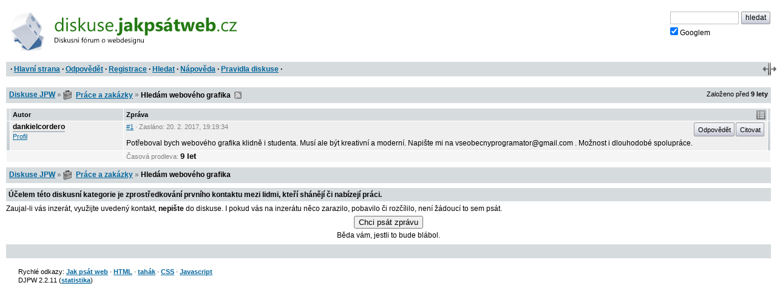

--- FILE ---
content_type: text/html; charset=iso-8859-2
request_url: https://diskuse.jakpsatweb.cz/?action=vthread&forum=26&topic=169375
body_size: 3242
content:
<!DOCTYPE HTML>

<meta http-equiv="content-type" content="text/html;charset=iso-8859-2">
<title>Diskuse JPW: Hledám webového grafika </title>

<meta http-equiv='X-UA-Compatible' content='IE=edge'>
<meta name="viewport" content="width=device-width,initial-scale=1">  
<link href="./templates/djpw.css?v=2.2.11" type="text/css" rel="stylesheet">
<link rel="shortcut icon" href="./icons/favicon-26.ico?v=5" type="image/x-icon" title="Práce a zakázky">
<link rel="image_src" href="./img/logo-min.png">
<link rel="apple-touch-icon" href="./img/logo-min.png">
<link rel="alternate" type="application/rss+xml" title="RSS Diskuse JPW" href="rss2.php">



<!--
<a href="./" id="logo"><img src="./img/logo.png" width="493" height="109" alt="diskuse.Jak psát web.cz - Diskusní fórum o webdesignu"></a>
-->
<a href="./" id="logo">
  <img src="./img/logo.svg" width="300" height="44" alt="diskuse.Jak psát web.cz - Diskusní fórum o webdesignu">
</a>

<form class="topsearch" action="?" method="post">
    <input type="text" size="13" maxlength="100" name="searchFor" value="" tabindex="9">
    <input type="submit" value="hledat" tabindex="9" class="submit button"><br>
    <label for="google" class="google"><input type="checkbox" name="google" id="google" tabindex="9" checked>Googlem</label>
    <input type="hidden" name="action" value="search">
    <input type="hidden"  name="days" value="100" >
    <input type="hidden" name="searchWhere" value="0">
    <input type="hidden" name="searchHow" value="0">
</form>



<div id="panel">
  <div id="panel-obal-obalu">
  <div id="panel-obal">
<p id="menu">&nbsp;&middot; <a href="./?">Hlavní strana</a> &middot; <a href="#newreply">Odpovědět</a> &middot; <a href="./?action=registernew">Registrace</a> &middot; <a href="./?action=search">Hledat</a> &middot; <a href="./?action=manual">Nápověda</a> &middot; <a href="./?action=vthread&amp;forum=26&amp;topic=18527">Pravidla diskuse</a> &middot;</p>
  </div>
  </div>
</div>

<script src="./templates/djpw.js?v=2.2.11" charset="utf-8" type="text/javascript"></script>


<div class="content">
<div class="breadcrumb" id="breadcrumb" xmlns:v="http://rdf.data-vocabulary.org/#">
  <div><span typeof="v:Breadcrumb"><a href="./" rel="v:url" property="v:title">Diskuse JPW</a></span> <b>&raquo;</b> <span typeof="v:Breadcrumb"><span class="icon forum26"></span>&nbsp;<a href="././?action=vtopic&amp;forum=26" rel="v:url" property="v:title">Práce a zakázky</a></span> <b>&raquo;</b>
  <h1>Hledám webového grafika</h1> 
  &nbsp;<a href="rss2.php?topic=169375" class="rss">RSS</a> 
  </div>
  <small>Založeno před <b>9&nbsp;lety</b></small>
</div>

<div class="pages"></div>

<table id="prispevky" class="posts">
<tr>
  <th width="4" class="indikace">
  <th width="15%">Autor
  <th width="85%">Zpráva
  <th width="4" class="indikace">
  
<tr class="tbCel1 poster level-neutral" id="post-1092805">
  <td class="indikace"><span></span></td>
  <td valign="top" width="15%" class="names"><span class="postarrow"></span><b title="Odpovědět" onclick="insertName(this)" id="post-1092805-name">dankielcordero</b><br><a href="./?action=userinfo&amp;user=34708">Profil</a></td>
  <td valign="top" width="85%" id="1">
    <div class="postinfo"><a href="#1" onclick="return insertAnchor(this)" class="postinfo-anchor" id="post-1092805-anchor" title="Přidat do textu odkaz na příspěvek">#1</a> &middot; Zasláno: <span title=''>20. 2. 2017</span>, 19:19:34</div>
    <div class="postinfo right"><a href="javascript://odpovedet" onclick="insertName(this); return false" class="postinfo-reply button" id="post-1092805-reply">Odpovědět</a> <a href="javascript://citovat" onclick="insertQuote(this); return false" class="postinfo-quote button" id="post-1092805-quote">Citovat</a> </div>
    <div class="posttext" id="post-1092805-text">
      Potřeboval bych webového grafika klidně i studenta. Musí ale být kreativní a moderní. Napište mi na vseobecnyprogramator@gmail.com . Možnost i dlouhodobé spolupráce.
    </div>
  </td>
  <td class="indikace"><span></span></td>
</tr><tr class="tbCel1 prodleva prodleva-rok">
  <td colspan=2>
  <td colspan=2>
    <div class="postinfo">Časová prodleva: <span>9 let</span></div>
  </td>
</tr>
</table>

<div class="pages"></div>


<div class="breadcrumb" id="breadcrumb2">
  <div><a href="./">Diskuse JPW</a> <b>&raquo;</b> <span class="icon forum26"></span>&nbsp;<a href="././?action=vtopic&amp;forum=26">Práce a zakázky</a> <b>&raquo;</b>
  <strong>Hledám webového grafika</strong>   
  </div>
</div>



<form name="postMsg" action="./?#2" method="post" onsubmit="return odeslaniFormulare()" id="newreply" class="form">

<span id='neprihlasen'>
  <b><label for="user_usr">Vaše jméno</label></b> 
  <input class="textForm" type="text" size="10" maxlength="40" name="user_usr" id="user_usr" value="" tabindex="1">
  <b><label for="user_pwd" title="Pokud nezadáte své heslo, vaše příspěvky nebudou označeny vaším členstvím" class="help">Heslo</label></b> 
  <input class="textForm" type="password" size="10" maxlength="32" name="user_pwd" id="user_pwd" tabindex="1"> 
  <a class="login-sendpass" href="./?action=sendpass">(Nepamatujete si jméno či heslo?)</a>
  <input type="hidden" name="mode" value="login">
</span>


<div id="form-header" class="form-header">
<h2>Vaše odpověď</h2>
<script>document.write(tlacitkaHTML);</script>
<noscript><small><br>Chcete-li ve svém příspěvku použít nějaké formátování, pročtěte si <a href="./?action=manual#psani">nápovědu</a>, nebo zapněte JavaScript.</small></noscript>
</div>

<div class="post-textarea">
  <textarea name="poslText" cols="100" rows="15" tabindex="2"></textarea>
</div>
<div class="advice" id="advice"><div class="posttext"><div class='show'><h3>Mohlo by se hodit</h3><div><a href="./?action=vthread&amp;forum=18&amp;topic=158047" target="_blank" class="do-diskuse do-diskuse-18" title="Diskuse &#187; O této diskusi &#187; Vaše zkušenosti s kategorií Práce a zakázky" style="display: block; background: #FFFF00; text-align: center; padding: 0.5em; border: 0">Podělte se prosím o své zkušenosti s touto kategorií</a>
Věnujte pozornost <a href="./?action=vthread&amp;forum=26&amp;topic=18527" target="_blank" class="do-diskuse do-diskuse-26" title="Diskuse &#187; Práce a zakázky &#187; Pravidla kategorie Práce a zakázky">pravidlům</a>. Zejména:
<br>&#8226; Máte-li zájem o tuto nabídku/poptávku, využijte uvedený kontakt, nepište do diskuse.
<br>&#8226; Držte se tématu.
<ul><li> Nepoučujte.</li></ul>
</div></div>
</div></div>
<br clear="all">

<p id="upozorneni">Prosím používejte diakritiku a interpunkci.<br></p>

<p id="spamprotirobotum">Ochrana proti spamu. Napište prosím číslo dvě-sta čtyřicet-sedm: <input type="text" name="robot" value="" id="protirobotum"></p>
<script>
/* tento skript vloží do příslušného políčka  */
document.getElementById("protirobotum").value = 13 * 19;
document.getElementById("spamprotirobotum").style.display = "none";
</script>


<input type="submit" value="Poslat zprávu" tabindex="3" id="submitbtn" class="button">
<input type="hidden" name="action" value="pthread">
<input type="hidden" name="forum" value="26">
<input type="hidden" name="topic" value="169375">
<input type="hidden" name="posts" value="2" id="postcount">
<input type="hidden" name="page" value="0" id="topicpage">
</form>


<p class="backg option"><del id="topic-id">0</del>
    &nbsp;</p>
<div id="footer">

<script src="/reklamy/reklama.js?201906"></script>
<small>
Rychlé odkazy: <a href="https://www.jakpsatweb.cz/" target="_blank">Jak psát web</a>
&middot; <a href="https://www.jakpsatweb.cz/html/" target="_blank">HTML</a>
&middot; <a href="https://www.jakpsatweb.cz/html/html-tahak.html" target="_blank">tahák</a>
&middot; <a href="https://www.jakpsatweb.cz/css/" target="_blank">CSS</a>
&middot; <a href="https://www.jakpsatweb.cz/javascript/" target="_blank">Javascript</a>
<br>
<span title='vychází z miniBB 1.7e (www.minibb.net)'>DJPW 2.2.11</span> (<a href='./?action=stats'>statistika</a>)
</small>
<br style="clear: both">
</div>
</div>



<script type="text/javascript">init({"stareVlakno":true,"posledniStrana":true,"date":"2026-01-18 14:23:29","topic":169375,"forum":26,"page":0,"anchor":2,"referer":null,"moderator":0,"autolink":false,"jazyk":null,"user":0})</script>
<script src="//diskuse.jakpsatweb.cz/statistika.js" type="text/javascript"></script>

<!-- 0.016 -->